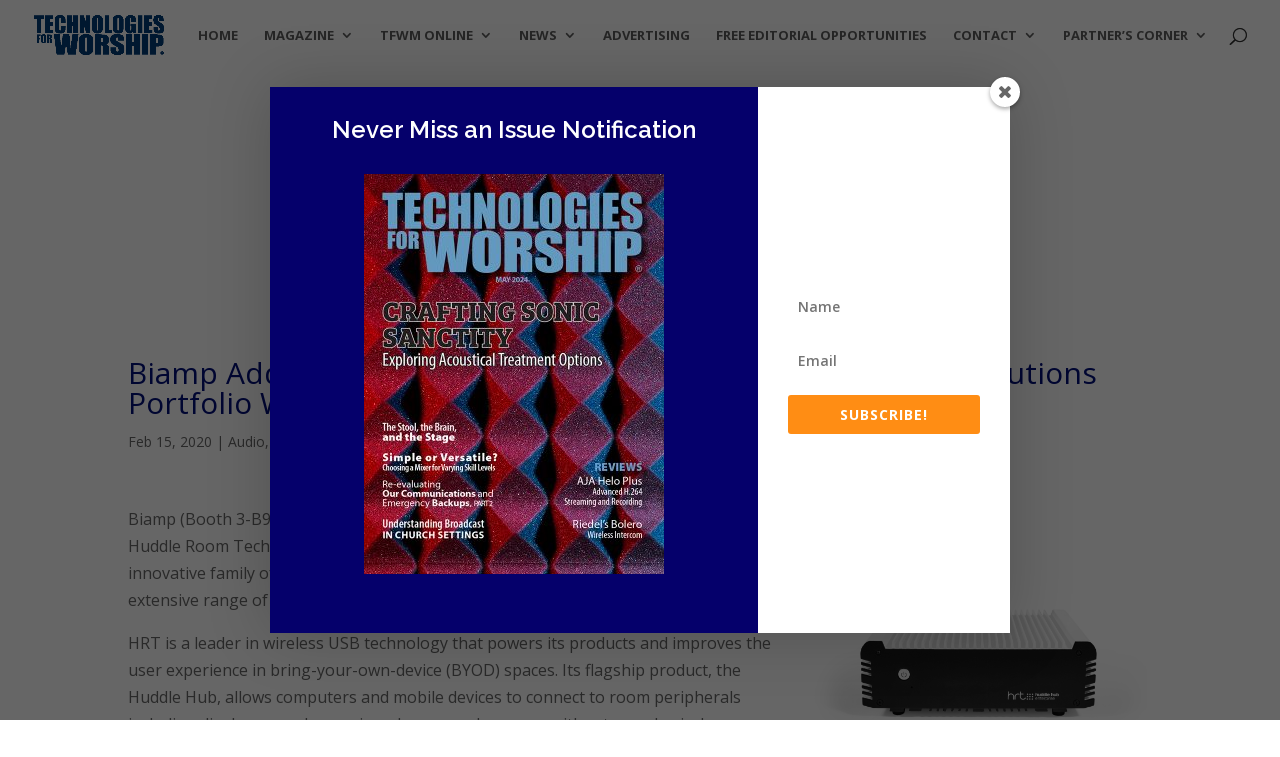

--- FILE ---
content_type: text/html; charset=utf-8
request_url: https://www.google.com/recaptcha/api2/aframe
body_size: 267
content:
<!DOCTYPE HTML><html><head><meta http-equiv="content-type" content="text/html; charset=UTF-8"></head><body><script nonce="NDOHcYrDU5tIMN6ZsbqLnw">/** Anti-fraud and anti-abuse applications only. See google.com/recaptcha */ try{var clients={'sodar':'https://pagead2.googlesyndication.com/pagead/sodar?'};window.addEventListener("message",function(a){try{if(a.source===window.parent){var b=JSON.parse(a.data);var c=clients[b['id']];if(c){var d=document.createElement('img');d.src=c+b['params']+'&rc='+(localStorage.getItem("rc::a")?sessionStorage.getItem("rc::b"):"");window.document.body.appendChild(d);sessionStorage.setItem("rc::e",parseInt(sessionStorage.getItem("rc::e")||0)+1);localStorage.setItem("rc::h",'1769500363387');}}}catch(b){}});window.parent.postMessage("_grecaptcha_ready", "*");}catch(b){}</script></body></html>